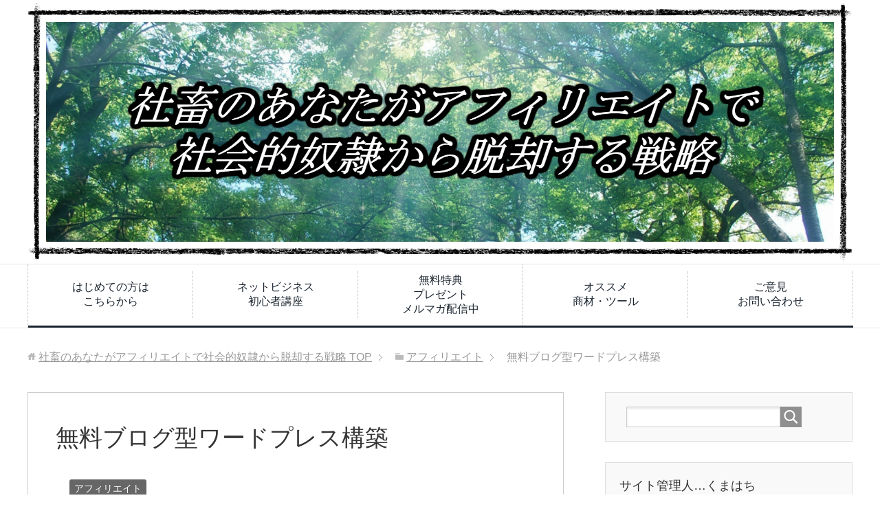

--- FILE ---
content_type: text/html; charset=UTF-8
request_url: https://kumahachi.ne.jp/296.html
body_size: 11828
content:
<!DOCTYPE html>
<html lang="ja" class="col2">
<head prefix="og: http://ogp.me/ns# fb: http://ogp.me/ns/fb#">

<title>無料ブログ型ワードプレス構築</title>
<meta charset="UTF-8">
<meta http-equiv="X-UA-Compatible" content="IE=edge">
<meta name="viewport" content="width=device-width, initial-scale=1.0">
<meta name="keywords" content="アフィリエイト,アフィリエイト,サイト,ノウハウ,ブログ,ワードプレス,無料レポート">
<meta name="description" content="ワードプレスを無料で使ってみよう。 ブログを作成するならば ワードプレスにしたほうがいいよ というのは前回の記・・・">
<link rel="canonical" href="https://kumahachi.ne.jp/296.html" />
<link rel='dns-prefetch' href='//s0.wp.com' />
<link rel='dns-prefetch' href='//secure.gravatar.com' />
<link rel='dns-prefetch' href='//s.w.org' />
<link rel="alternate" type="application/rss+xml" title="社畜のあなたがアフィリエイトで社会的奴隷から脱却する戦略 &raquo; フィード" href="https://kumahachi.ne.jp/feed" />
<link rel="alternate" type="application/rss+xml" title="社畜のあなたがアフィリエイトで社会的奴隷から脱却する戦略 &raquo; コメントフィード" href="https://kumahachi.ne.jp/comments/feed" />
<link rel="alternate" type="application/rss+xml" title="社畜のあなたがアフィリエイトで社会的奴隷から脱却する戦略 &raquo; 無料ブログ型ワードプレス構築 のコメントのフィード" href="https://kumahachi.ne.jp/296.html/feed" />
		<script type="text/javascript">
			window._wpemojiSettings = {"baseUrl":"https:\/\/s.w.org\/images\/core\/emoji\/11.2.0\/72x72\/","ext":".png","svgUrl":"https:\/\/s.w.org\/images\/core\/emoji\/11.2.0\/svg\/","svgExt":".svg","source":{"concatemoji":"https:\/\/kumahachi.ne.jp\/wp-includes\/js\/wp-emoji-release.min.js?ver=5.1.19"}};
			!function(e,a,t){var n,r,o,i=a.createElement("canvas"),p=i.getContext&&i.getContext("2d");function s(e,t){var a=String.fromCharCode;p.clearRect(0,0,i.width,i.height),p.fillText(a.apply(this,e),0,0);e=i.toDataURL();return p.clearRect(0,0,i.width,i.height),p.fillText(a.apply(this,t),0,0),e===i.toDataURL()}function c(e){var t=a.createElement("script");t.src=e,t.defer=t.type="text/javascript",a.getElementsByTagName("head")[0].appendChild(t)}for(o=Array("flag","emoji"),t.supports={everything:!0,everythingExceptFlag:!0},r=0;r<o.length;r++)t.supports[o[r]]=function(e){if(!p||!p.fillText)return!1;switch(p.textBaseline="top",p.font="600 32px Arial",e){case"flag":return s([55356,56826,55356,56819],[55356,56826,8203,55356,56819])?!1:!s([55356,57332,56128,56423,56128,56418,56128,56421,56128,56430,56128,56423,56128,56447],[55356,57332,8203,56128,56423,8203,56128,56418,8203,56128,56421,8203,56128,56430,8203,56128,56423,8203,56128,56447]);case"emoji":return!s([55358,56760,9792,65039],[55358,56760,8203,9792,65039])}return!1}(o[r]),t.supports.everything=t.supports.everything&&t.supports[o[r]],"flag"!==o[r]&&(t.supports.everythingExceptFlag=t.supports.everythingExceptFlag&&t.supports[o[r]]);t.supports.everythingExceptFlag=t.supports.everythingExceptFlag&&!t.supports.flag,t.DOMReady=!1,t.readyCallback=function(){t.DOMReady=!0},t.supports.everything||(n=function(){t.readyCallback()},a.addEventListener?(a.addEventListener("DOMContentLoaded",n,!1),e.addEventListener("load",n,!1)):(e.attachEvent("onload",n),a.attachEvent("onreadystatechange",function(){"complete"===a.readyState&&t.readyCallback()})),(n=t.source||{}).concatemoji?c(n.concatemoji):n.wpemoji&&n.twemoji&&(c(n.twemoji),c(n.wpemoji)))}(window,document,window._wpemojiSettings);
		</script>
		<style type="text/css">
img.wp-smiley,
img.emoji {
	display: inline !important;
	border: none !important;
	box-shadow: none !important;
	height: 1em !important;
	width: 1em !important;
	margin: 0 .07em !important;
	vertical-align: -0.1em !important;
	background: none !important;
	padding: 0 !important;
}
</style>
	<link rel='stylesheet' id='wp-block-library-css'  href='https://kumahachi.ne.jp/wp-includes/css/dist/block-library/style.min.css?ver=5.1.19' type='text/css' media='all' />
<link rel='stylesheet' id='contact-form-7-css'  href='https://kumahachi.ne.jp/wp-content/plugins/contact-form-7/includes/css/styles.css?ver=5.1.5' type='text/css' media='all' />
<link rel='stylesheet' id='easingslider-css'  href='https://kumahachi.ne.jp/wp-content/plugins/easing-slider/assets/css/public.min.css?ver=3.0.8' type='text/css' media='all' />
<link rel='stylesheet' id='keni_base-css'  href='https://kumahachi.ne.jp/wp-content/themes/keni70_wp_corp_black_201701101959/base.css?ver=5.1.19' type='text/css' media='all' />
<link rel='stylesheet' id='child_keni_base-css'  href='https://kumahachi.ne.jp/wp-content/themes/keni70_child/base.css?ver=5.1.19' type='text/css' media='all' />
<link rel='stylesheet' id='keni_rwd-css'  href='https://kumahachi.ne.jp/wp-content/themes/keni70_wp_corp_black_201701101959/rwd.css?ver=5.1.19' type='text/css' media='all' />
<link rel='stylesheet' id='child_keni_rwd-css'  href='https://kumahachi.ne.jp/wp-content/themes/keni70_child/rwd.css?ver=5.1.19' type='text/css' media='all' />
<link rel='stylesheet' id='social-logos-css'  href='https://kumahachi.ne.jp/wp-content/plugins/jetpack/_inc/social-logos/social-logos.min.css?ver=1' type='text/css' media='all' />
<link rel='stylesheet' id='jetpack_css-css'  href='https://kumahachi.ne.jp/wp-content/plugins/jetpack/css/jetpack.css?ver=7.3.5' type='text/css' media='all' />
<script type='text/javascript' src='https://kumahachi.ne.jp/wp-includes/js/jquery/jquery.js?ver=1.12.4'></script>
<script type='text/javascript' src='https://kumahachi.ne.jp/wp-includes/js/jquery/jquery-migrate.min.js?ver=1.4.1'></script>
<script type='text/javascript'>
/* <![CDATA[ */
var related_posts_js_options = {"post_heading":"h4"};
/* ]]> */
</script>
<script type='text/javascript' src='https://kumahachi.ne.jp/wp-content/plugins/jetpack/_inc/build/related-posts/related-posts.min.js?ver=20190204'></script>
<script type='text/javascript' src='https://kumahachi.ne.jp/wp-content/plugins/easing-slider/assets/js/public.min.js?ver=3.0.8'></script>
<script type='text/javascript' src='https://kumahachi.ne.jp/wp-content/plugins/scrolling-anchors/js/jquery.easing.1.3.js?ver=5.1.19'></script>
<link rel='https://api.w.org/' href='https://kumahachi.ne.jp/wp-json/' />
<link rel="EditURI" type="application/rsd+xml" title="RSD" href="https://kumahachi.ne.jp/xmlrpc.php?rsd" />
<link rel="wlwmanifest" type="application/wlwmanifest+xml" href="https://kumahachi.ne.jp/wp-includes/wlwmanifest.xml" /> 
<meta name="generator" content="WordPress 5.1.19" />
<link rel='shortlink' href='https://wp.me/p715KQ-4M' />
<link rel="alternate" type="application/json+oembed" href="https://kumahachi.ne.jp/wp-json/oembed/1.0/embed?url=https%3A%2F%2Fkumahachi.ne.jp%2F296.html" />
<link rel="alternate" type="text/xml+oembed" href="https://kumahachi.ne.jp/wp-json/oembed/1.0/embed?url=https%3A%2F%2Fkumahachi.ne.jp%2F296.html&#038;format=xml" />

<link rel='dns-prefetch' href='//v0.wordpress.com'/>
<link rel='dns-prefetch' href='//i0.wp.com'/>
<link rel='dns-prefetch' href='//i1.wp.com'/>
<link rel='dns-prefetch' href='//i2.wp.com'/>
<style type='text/css'>img#wpstats{display:none}</style>
<!-- Jetpack Open Graph Tags -->
<meta property="og:type" content="article" />
<meta property="og:title" content="無料ブログ型ワードプレス構築" />
<meta property="og:url" content="https://kumahachi.ne.jp/296.html" />
<meta property="og:description" content="ワードプレスを無料で使ってみよう。 ブログを作成するならば ワードプレスにしたほうがいいよ というのは前回の記&hellip;" />
<meta property="article:published_time" content="2016-02-26T15:47:51+00:00" />
<meta property="article:modified_time" content="2016-02-26T15:47:51+00:00" />
<meta property="og:site_name" content="社畜のあなたがアフィリエイトで社会的奴隷から脱却する戦略" />
<meta property="og:image" content="https://i1.wp.com/kumahachi.ne.jp/wp-content/uploads/2016/02/SnapCrab_NoName_2016-2-25_1-16-27_No-00.png?fit=1200%2C848&amp;ssl=1" />
<meta property="og:image:width" content="1200" />
<meta property="og:image:height" content="848" />
<meta property="og:locale" content="ja_JP" />
<meta name="twitter:site" content="@kumamimix" />
<meta name="twitter:text:title" content="無料ブログ型ワードプレス構築" />
<meta name="twitter:image" content="https://i1.wp.com/kumahachi.ne.jp/wp-content/uploads/2016/02/SnapCrab_NoName_2016-2-25_1-16-27_No-00.png?fit=1200%2C848&#038;ssl=1&#038;w=640" />
<meta name="twitter:card" content="summary_large_image" />

<!-- End Jetpack Open Graph Tags -->
<link rel="icon" href="https://i2.wp.com/kumahachi.ne.jp/wp-content/uploads/2015/02/cropped-nigaoemaker.png?fit=32%2C32&#038;ssl=1" sizes="32x32" />
<link rel="icon" href="https://i2.wp.com/kumahachi.ne.jp/wp-content/uploads/2015/02/cropped-nigaoemaker.png?fit=192%2C192&#038;ssl=1" sizes="192x192" />
<link rel="apple-touch-icon-precomposed" href="https://i2.wp.com/kumahachi.ne.jp/wp-content/uploads/2015/02/cropped-nigaoemaker.png?fit=180%2C180&#038;ssl=1" />
<meta name="msapplication-TileImage" content="https://i2.wp.com/kumahachi.ne.jp/wp-content/uploads/2015/02/cropped-nigaoemaker.png?fit=270%2C270&#038;ssl=1" />
<!--[if lt IE 9]><script src="https://kumahachi.ne.jp/wp-content/themes/keni70_wp_corp_black_201701101959/js/html5.js"></script><![endif]-->


</head>
	<body class="post-template-default single single-post postid-296 single-format-standard">
	
	<div class="container">
		<header id="top" class="site-header ">	
		<div class="site-header-in">
			<div class="site-header-conts">
				<div align="center">
<p class="site-title"><a href="https://kumahachi.ne.jp"><img src="https://kumahachi.ne.jp/wp-content/uploads/2017/04/shinlogo2.jpg" alt="社畜のあなたがアフィリエイトで社会的奴隷から脱却する戦略" /></a></p>
</div>

			</div>
		</div>
		<!--▼グローバルナビ-->
		<nav class="global-nav">
			<div class="global-nav-in">
				<div class="global-nav-panel"><span class="btn-global-nav icon-gn-menu">メニュー</span></div>
				<ul id="menu">
				<li class="menu-item menu-item-type-post_type menu-item-object-page menu-item-447"><a href="https://kumahachi.ne.jp/profile">はじめての方は<br>こちらから</a></li>
<li class="menu-item menu-item-type-post_type menu-item-object-page menu-item-has-children menu-item-730"><a href="https://kumahachi.ne.jp/startnetbis">ネットビジネス<br>初心者講座</a>
<ul class="sub-menu">
	<li class="menu-item menu-item-type-post_type menu-item-object-page menu-item-1426"><a href="https://kumahachi.ne.jp/startnetbis">ネットビジネス初心者講座</a></li>
	<li class="menu-item menu-item-type-post_type menu-item-object-page menu-item-934"><a href="https://kumahachi.ne.jp/startnetbis/reportwriting">無料レポート超攻略大全</a></li>
	<li class="menu-item menu-item-type-post_type menu-item-object-page menu-item-1277"><a href="https://kumahachi.ne.jp/startnetbis/sougou">【くまはち×ゆっくり】ゼロから始めるアフィリエイト動画講座</a></li>
</ul>
</li>
<li class="menu-item menu-item-type-custom menu-item-object-custom menu-item-1045"><a href="https://kumahachi.ne.jp/LP/kumahachi/">無料特典<br>プレゼント<br>メルマガ配信中</a></li>
<li class="menu-item menu-item-type-post_type menu-item-object-page menu-item-444"><a href="https://kumahachi.ne.jp/osusume">オススメ<br>商材・ツール</a></li>
<li class="menu-item menu-item-type-post_type menu-item-object-page menu-item-1817"><a href="https://kumahachi.ne.jp/otoiawase">ご意見<br>お問い合わせ</a></li>
				</ul>
			</div>
		</nav>
		<!--▲グローバルナビ-->
		</header>
<!--▲サイトヘッダー-->
<div class="main-body">
<div class="main-body-in">

<nav class="breadcrumbs">
<ol class="breadcrumbs-in" itemscope itemtype="http://schema.org/BreadcrumbList">
<li class="bcl-first" itemprop="itemListElement" itemscope itemtype="http://schema.org/ListItem">
	<a itemprop="item" href="https://kumahachi.ne.jp"><span itemprop="name">社畜のあなたがアフィリエイトで社会的奴隷から脱却する戦略</span> TOP</a>
	<meta itemprop="position" content="1" />
</li>
<li itemprop="itemListElement" itemscope itemtype="http://schema.org/ListItem">
	<a itemprop="item" href="https://kumahachi.ne.jp/category/%e3%82%a2%e3%83%95%e3%82%a3%e3%83%aa%e3%82%a8%e3%82%a4%e3%83%88"><span itemprop="name">アフィリエイト</span></a>
	<meta itemprop="position" content="2" />
</li>
<li class="bcl-last">無料ブログ型ワードプレス構築</li>
</ol>
</nav>
	
	<!--▼メインコンテンツ-->
	<main>
	<div class="main-conts">

		<!--記事-->
		<article id="post-296" class="section-wrap post-296 post type-post status-publish format-standard has-post-thumbnail category-2 tag-7 tag-10 tag-11 tag-14 tag-46 tag-19">
			<div class="section-in">

			<header class="article-header">
				<h1 class="section-title" itemprop="headline">無料ブログ型ワードプレス構築</h1>
				<p class="post-date"><time datetime="2016-02-27" itemprop="datePublished" content="2016-02-27" ></time></p>
				<meta itemprop="dateModified" content="2016-02-27">
								<div class="post-cat">
<span class="cat cat002" style="background-color: #666;"><a href="https://kumahachi.ne.jp/category/%e3%82%a2%e3%83%95%e3%82%a3%e3%83%aa%e3%82%a8%e3%82%a4%e3%83%88" style="color: #fff;">アフィリエイト</a></span>

</div>
							</header>

			<div class="article-body">
			<h3 class="sample2"><span style="font-family: arial, helvetica, sans-serif; font-size: 16pt;">ワードプレスを無料で使ってみよう。</span></h3>
<p><span style="font-family: arial, helvetica, sans-serif; font-size: 14pt;">ブログを作成するならば</span><br />
<span style="font-family: arial, helvetica, sans-serif; font-size: 14pt;">ワードプレスにしたほうがいいよ</span><br />
<span style="font-family: arial, helvetica, sans-serif; font-size: 14pt;">というのは前回の記事でもお伝えしたとおり。</span></p>
<p>&nbsp;</p>
<p><span style="font-family: arial, helvetica, sans-serif; font-size: 14pt;">でも、ワードプレスは</span><br />
<span style="font-family: arial, helvetica, sans-serif; font-size: 14pt;">サーバーと契約しないと</span><br />
<span style="font-family: arial, helvetica, sans-serif; font-size: 14pt;">いけないので、サーバー契約には</span><br />
<span style="font-family: arial, helvetica, sans-serif; font-size: 14pt;">お金がかかってしまうので</span><br />
<span style="font-family: arial, helvetica, sans-serif; font-size: 14pt;">いきなり敷居が高いですよね？</span></p>
<p>&nbsp;</p>
<p><strong><em><span style="font-family: arial, helvetica, sans-serif; font-size: 14pt;">そんな使ったこともないような</span></em></strong><br />
<strong><em> <span style="font-family: arial, helvetica, sans-serif; font-size: 14pt;">ものにいきなり金が払えるか！</span></em></strong></p>
<p>&nbsp;</p>
<p><span style="font-family: arial, helvetica, sans-serif; font-size: 14pt;">と思ったりもするかもしれませんが、</span><br />
<span style="font-family: arial, helvetica, sans-serif; font-size: 14pt;">じゃあそれなら一回</span><br />
<span style="font-size: 16pt;"><strong><span style="font-family: arial, helvetica, sans-serif;">ワードプレスを使ってみるのは</span></strong></span><span style="font-family: arial, helvetica, sans-serif; font-size: 14pt;"><span style="font-size: 16pt;"><strong>いかがでしょうか？</strong></span></span></p>
<p>&nbsp;</p>
<p>&nbsp;</p>
<h3 class="sample2"><span style="font-family: arial, helvetica, sans-serif; font-size: 16pt;">入門編のワードプレスを作成しよう！</span></h3>
<p><span style="font-family: arial, helvetica, sans-serif; font-size: 14pt;">ということで。</span></p>
<p>&nbsp;</p>
<p><span style="text-decoration: underline; color: #ff0000;"><strong><span style="font-family: arial, helvetica, sans-serif; font-size: 16pt;">ワードプレスも他の無料ブログと同じように、</span></strong></span><br />
<span style="text-decoration: underline; color: #ff0000;"><strong><span style="font-family: arial, helvetica, sans-serif; font-size: 16pt;"> 無料で登録することも可能です。</span></strong></span></p>
<p>&nbsp;</p>
<p><span style="font-family: arial, helvetica, sans-serif; font-size: 14pt;">ただね、僕も以前使っていたんですが、</span><br />
<span style="font-family: arial, helvetica, sans-serif; font-size: 14pt;"> ブログのURLが</span><br />
<span style="font-family: arial, helvetica, sans-serif; font-size: 14pt;"> http以降に、<em>kumahachi.wordpress.com</em>みたいな</span><br />
<span style="font-family: arial, helvetica, sans-serif; font-size: 14pt;"> 感じでちょっとだけ</span><br />
<span style="font-family: arial, helvetica, sans-serif; font-size: 14pt;"> 面倒な名前がついちゃうんですよね。</span></p>
<p>&nbsp;</p>
<p><span style="font-family: arial, helvetica, sans-serif; font-size: 14pt;">別にそれが何？という僕と同じ感性の</span><br />
<span style="font-family: arial, helvetica, sans-serif; font-size: 14pt;"> 方ならば何の問題もないでしょうが、</span><br />
<span style="font-family: arial, helvetica, sans-serif; font-size: 14pt;"> やはり読者さんに覚えてもらうためには</span><br />
<span style="font-family: arial, helvetica, sans-serif; font-size: 14pt;"> 短くて分かりやすく、自分を表した</span><br />
<span style="font-family: arial, helvetica, sans-serif; font-size: 14pt;"> URL（ドメイン）を取得したほうが</span><br />
<span style="font-family: arial, helvetica, sans-serif; font-size: 14pt;"> いいかもしれません。</span></p>
<p>&nbsp;</p>
<p><span style="font-family: arial, helvetica, sans-serif; font-size: 14pt;">…と、話は逸れてしまいましたが。</span></p>
<p><span style="font-family: arial, helvetica, sans-serif; font-size: 14pt;">無料でまず試しに使ってみたいと</span><br />
<span style="font-family: arial, helvetica, sans-serif; font-size: 14pt;"> いう場合はサーバー構築型の</span><br />
<span style="font-family: arial, helvetica, sans-serif; font-size: 14pt;"> ワードプレスではなく、</span><br />
<span style="font-family: arial, helvetica, sans-serif; font-size: 14pt;"> 以下の無料サイト型のワードプレスを</span><br />
<span style="font-family: arial, helvetica, sans-serif; font-size: 14pt;"> 使用してみてくださいね。</span></p>
<p>&nbsp;</p>
<p><span style="font-family: arial, helvetica, sans-serif; font-size: 14pt;">WordPress.com</span><br />
<span style="font-family: arial, helvetica, sans-serif; font-size: 14pt;"> ⇒　<strong><em><span style="font-size: 16pt;"><a href="https://ja.wordpress.com/" target="_blank">https://ja.wordpress.com/</a></span></em></strong></span></p>
<p>&nbsp;</p>
<p><span style="font-family: arial, helvetica, sans-serif; font-size: 14pt;">とりあえず使ってみて、</span><br />
<span style="font-family: arial, helvetica, sans-serif; font-size: 14pt;"> 色々と試してみましょう！＾＾</span></p>
<p>&nbsp;</p>
<h3 class="sample2"><span style="font-family: arial, helvetica, sans-serif; font-size: 16pt;">構築方法は無料レポートで。</span></h3>
<p><span style="font-family: arial, helvetica, sans-serif; font-size: 14pt;">メルぞうやその他のレポートスタンドで</span><br />
<span style="font-family: arial, helvetica, sans-serif; font-size: 14pt;"> ワードプレスの使い方については</span><br />
<span style="font-family: arial, helvetica, sans-serif; font-size: 14pt;"> 様々なレポートが掲載されていると</span><br />
<span style="font-family: arial, helvetica, sans-serif; font-size: 14pt;"> 思いますので、そちらを参考に</span><br />
<span style="font-family: arial, helvetica, sans-serif; font-size: 14pt;"> ブログを構築してみるのも</span><br />
<span style="font-family: arial, helvetica, sans-serif; font-size: 14pt;"> いいことだと思います。</span></p>
<p>&nbsp;</p>
<p><span style="font-family: arial, helvetica, sans-serif; font-size: 14pt;">ただし、僕たちが目指すのは</span><br />
<span style="font-family: arial, helvetica, sans-serif; font-size: 14pt;"> メルマガアフィリエイトによる成功。</span></p>
<p>&nbsp;</p>
<p><span style="text-decoration: underline;"><strong><span style="font-family: arial, helvetica, sans-serif; font-size: 14pt;">あまりにブログに時間をかけすぎると</span></strong></span><br />
<span style="text-decoration: underline;"><strong> <span style="font-family: arial, helvetica, sans-serif; font-size: 14pt;"> その分成功が遅くなって</span></strong></span><br />
<span style="font-family: arial, helvetica, sans-serif; font-size: 14pt;"><span style="text-decoration: underline;"><strong> 作業もつらくなるだけ</strong></span>なので、</span><br />
<span style="font-family: arial, helvetica, sans-serif; font-size: 14pt;"> あまり気負いせずに気楽に</span><br />
<span style="font-family: arial, helvetica, sans-serif; font-size: 14pt;"> スタートしてみてください。</span></p>
<p>&nbsp;</p>
<p><span style="font-family: arial, helvetica, sans-serif; font-size: 14pt;">あっ、無理だなと思ったら</span><br />
<span style="font-family: arial, helvetica, sans-serif; font-size: 14pt;"> いまはまだ手を出すべきではないですよ！＾＾</span></p>
<p>&nbsp;</p>
<div class="sharedaddy sd-sharing-enabled"><div class="robots-nocontent sd-block sd-social sd-social-icon sd-sharing"><h3 class="sd-title">共有:</h3><div class="sd-content"><ul><li class="share-twitter"><a rel="nofollow noopener noreferrer" data-shared="sharing-twitter-296" class="share-twitter sd-button share-icon no-text" href="https://kumahachi.ne.jp/296.html?share=twitter" target="_blank" title="クリックして Twitter で共有"><span></span><span class="sharing-screen-reader-text">クリックして Twitter で共有 (新しいウィンドウで開きます)</span></a></li><li class="share-end"></li></ul></div></div></div>
<div id='jp-relatedposts' class='jp-relatedposts' >
	<h3 class="jp-relatedposts-headline"><em>関連</em></h3>
</div>			</div><!--article-body-->

			
<!–スライドショー–>
            <style type="text/css">.easingslider-2004 { width: 100%; }.easingslider-2004 .easingslider-image { max-height: 236px; max-width: 630px; }.easingslider-2004 .easingslider-fade-in, .easingslider-fade-out { -webkit-animation-duration: 2400ms; -moz-animation-duration: 2400ms; animation-duration: 2400ms; }</style><script type="text/javascript">window.EasingSlider2004 = {"width":630,"height":236,"singleItem":true,"items":1,"itemsDesktop":false,"itemsDesktopSmall":false,"itemsTablet":false,"itemsTabletSmall":false,"itemsMobile":false,"responsive":true,"lazyLoad":true,"autoPlay":6500,"slideSpeed":2400,"navigation":true,"navigationText":["",""],"pagination":true,"autoHeight":false,"mouseDrag":false,"touchDrag":false,"addClassActive":true,"transitionStyle":"fade"};</script><div data-id="2004" class="easingslider easingslider-2004 easingslider-container easingslider-full-width easingslider-resizing-enabled easingslider-aspect-ratio easingslider-arrows-inside easingslider-pagination-outside easingslider-pagination-bottom-center"><div class="easingslider-slide"><a href="https://kumahachi.ne.jp/LP/kumahachi/" target=""><img src="https://kumahachi.ne.jp/wp-content/plugins/easing-slider/assets/images/placeholder-pixel.png" data-src="https://kumahachi.ne.jp/wp-content/uploads/2018/01/mail001-630x236.jpg" alt="" title="" class="easingslider-image easingslider-lazy" /></a></div><div class="easingslider-slide"><a href="https://kumahachi.ne.jp/LP/kumahachi/" target=""><img src="https://kumahachi.ne.jp/wp-content/plugins/easing-slider/assets/images/placeholder-pixel.png" data-src="https://kumahachi.ne.jp/wp-content/uploads/2018/01/Immortalsj-630x236.jpg" alt="" title="" class="easingslider-image easingslider-lazy" /></a></div><div class="easingslider-slide"><a href="https://kumahachi.ne.jp/LP/kumahachi/" target=""><img src="https://kumahachi.ne.jp/wp-content/plugins/easing-slider/assets/images/placeholder-pixel.png" data-src="https://kumahachi.ne.jp/wp-content/uploads/2018/01/mailj002-630x236.jpg" alt="" title="" class="easingslider-image easingslider-lazy" /></a></div></div><br>			
						<div class="post-tag">
			<p>タグ : <a href="https://kumahachi.ne.jp/tag/%e3%82%a2%e3%83%95%e3%82%a3%e3%83%aa%e3%82%a8%e3%82%a4%e3%83%88" rel="tag">アフィリエイト</a>, <a href="https://kumahachi.ne.jp/tag/%e3%82%b5%e3%82%a4%e3%83%88" rel="tag">サイト</a>, <a href="https://kumahachi.ne.jp/tag/%e3%83%8e%e3%82%a6%e3%83%8f%e3%82%a6" rel="tag">ノウハウ</a>, <a href="https://kumahachi.ne.jp/tag/%e3%83%96%e3%83%ad%e3%82%b0" rel="tag">ブログ</a>, <a href="https://kumahachi.ne.jp/tag/%e3%83%af%e3%83%bc%e3%83%89%e3%83%97%e3%83%ac%e3%82%b9" rel="tag">ワードプレス</a>, <a href="https://kumahachi.ne.jp/tag/%e7%84%a1%e6%96%99%e3%83%ac%e3%83%9d%e3%83%bc%e3%83%88" rel="tag">無料レポート</a></p>
			</div>
						<div class="page-nav-bf cont-nav">
<p class="page-nav-next">「<a href="https://kumahachi.ne.jp/299.html" rel="next">ワードプレスはSEO対策済テンプレートを使おう！</a>」</p>
<p class="page-nav-prev">「<a href="https://kumahachi.ne.jp/292.html" rel="prev">集客のためにワードプレスでブログを作ろう！</a>」</p>
			</div>
			
			<section id="comments" class="comments-area">
			
<!-- You can start editing here. -->


			<!-- If comments are open, but there are no comments. -->

	 

<div id="respond">

<h3>コメントをどうぞ</h3>

<div id="cancel-comment-reply">
	<small><a rel="nofollow" id="cancel-comment-reply-link" href="/296.html#respond" style="display:none;">返信をキャンセルする。</a></small>
</div>


<form action="https://kumahachi.ne.jp/wp-comments-post.php" method="post" id="commentform">


<div class="comment-form-author">
<p><label for="author"><small>名前 <span class="required"> (必須) </span></small></label></p>
<p><input type="text" name="author" id="author" class="w50" value="" size="22" tabindex="1" aria-required='true'></p>
</div>

<div class="comment-form-mail">
<p><label for="email"><small>メールアドレス（公開されません） <span class="required"> (必須) </span></small></label></p>
<p><input type="text" name="email" id="email" class="w50" value="" size="22" tabindex="2" aria-required='true'></p>
</div>

<div class="comment-form-url">
<p><label for="url"><small>ウェブサイト</small></label></p>
<p><input type="text" name="url" id="url" class="w50" value="" size="22" tabindex="3"></p>
</div>


<!--<p><small><strong>XHTML:</strong> 次のタグを使用できます: <code>&lt;a href=&quot;&quot; title=&quot;&quot;&gt; &lt;abbr title=&quot;&quot;&gt; &lt;acronym title=&quot;&quot;&gt; &lt;b&gt; &lt;blockquote cite=&quot;&quot;&gt; &lt;cite&gt; &lt;code&gt; &lt;del datetime=&quot;&quot;&gt; &lt;em&gt; &lt;i&gt; &lt;q cite=&quot;&quot;&gt; &lt;s&gt; &lt;strike&gt; &lt;strong&gt; </code></small></p>-->

<p><textarea name="comment" id="comment" class="w90" cols="58" rows="10" tabindex="4"></textarea></p>

<p class="al-c"><button name="submit" type="submit" id="submit" class="btn btn-form01" tabindex="5" value="コメント送信" ><span>コメント送信</span></button>
<input type='hidden' name='comment_post_ID' value='296' id='comment_post_ID' />
<input type='hidden' name='comment_parent' id='comment_parent' value='0' />
</p>
<p style="display: none;"><input type="hidden" id="akismet_comment_nonce" name="akismet_comment_nonce" value="b11a5abc5c" /></p><p style="display: none;"><input type="hidden" id="ak_js" name="ak_js" value="148"/></p>
</form>

</div>

			</section>

			</div><!--section-in-->
		</article><!--記事-->


	</div><!--main-conts-->
	</main>
	<!--▲メインコンテンツ-->

		<!--▼サブコンテンツ-->
	<aside class="sub-conts sidebar">
		<section id="search-2" class="section-wrap widget-conts widget_search"><div class="section-in"><form method="get" id="searchform" action="https://kumahachi.ne.jp/">
	<div class="search-box">
		<input class="search" type="text" value="" name="s" id="s"><button id="searchsubmit" class="btn-search"><img alt="検索" width="32" height="20" src="https://kumahachi.ne.jp/wp-content/themes/keni70_wp_corp_black_201701101959/images/icon/icon-btn-search.png"></button>
	</div>
</form></div></section><section id="text-5" class="section-wrap widget-conts widget_text"><div class="section-in"><h3 class="section-title">サイト管理人…くまはち</h3>			<div class="textwidget"><p><a href="https://kumahachi.ne.jp/profile/"><img class="aligncenter wp-image-12" src="https://i2.wp.com/kumahachi.ne.jp/wp-content/uploads/2015/02/nigaoemaker.png?resize=161%2C161&#038;ssl=1" alt="" width="161" height="161" data-recalc-dims="1" /></a></p>
<p><span style="font-size: small;">月360時間働いていた元社畜。<br />
必死になって毎日働いても見えない将来と<br />
変わることのない現状に危機感と不安を<br />
抱き続けていました。<br />
23歳のときに人生観を変える出来事。<br />
突然の友人の訃報を聞いて、<br />
社会の在り方自体にも疑問が生まれ…<br />
所詮、社会は一個人を救ってくれるわけないし、<br />
一個人のことを見てすらいないんだなって<br />
そのときに痛感。<br />
苦しい就業時間の合間にネットビジネスを<br />
コツコツと続け、徐々にですが<br />
結果を出し始めています。</span></p>
<p>&nbsp;</p>
<p><span style="font-size: large;"><a href="https://kumahachi.ne.jp/profile/"><b>詳しいプロフィールはこちらから</b></a></span></p>
</div>
		</div></section><section id="text-13" class="section-wrap widget-conts widget_text"><div class="section-in"><h3 class="section-title">さぁ、社会的奴隷から抜け出そう</h3>			<div class="textwidget"><p><a href="https://kumahachi.ne.jp/LP/2018winter/"><img class="aligncenter wp-image-2941 size-medium" src="https://i0.wp.com/kumahachi.ne.jp/wp-content/uploads/2018/10/2018winter01.jpg?resize=300%2C212&#038;ssl=1" alt="" width="300" height="212" data-recalc-dims="1" /></a></p>
<p>ディスカバリーアカデミー × くまはち<br />
<strong>社会的奴隷からの脱却へ！</strong></p>
<p>力を付けて自由を手に入れる！<br />
ここから未来を変えていこう！</p>
<p><center><a href="https://kumahachi.ne.jp/LP/2018winter/">ディスカバリーアカデミー<br />
×<br />
くまはち<br />
詳細はこちらから</a></center></p>
</div>
		</div></section><section id="categories-2" class="section-wrap widget-conts widget_categories"><div class="section-in"><h3 class="section-title">カテゴリー</h3>		<ul>
				<li class="cat-item cat-item-96"><a href="https://kumahachi.ne.jp/category/%e3%82%a2%e3%83%95%e3%82%a3%e3%83%aa%e3%82%a8%e3%82%a4%e3%83%88%e5%88%9d%e5%bf%83%e8%80%85%e8%ac%9b%e5%ba%a7" >アフィリエイト初心者講座</a>
</li>
	<li class="cat-item cat-item-2"><a href="https://kumahachi.ne.jp/category/%e3%82%a2%e3%83%95%e3%82%a3%e3%83%aa%e3%82%a8%e3%82%a4%e3%83%88" >アフィリエイト</a>
</li>
	<li class="cat-item cat-item-3"><a href="https://kumahachi.ne.jp/category/%e3%83%93%e3%82%b8%e3%83%8d%e3%82%b9%e3%83%9e%e3%82%a4%e3%83%b3%e3%83%89" >ビジネスマインド</a>
</li>
	<li class="cat-item cat-item-44"><a href="https://kumahachi.ne.jp/category/%e7%84%a1%e6%96%99%e3%83%ac%e3%83%9d%e3%83%bc%e3%83%88" >無料レポート</a>
</li>
	<li class="cat-item cat-item-215"><a href="https://kumahachi.ne.jp/category/wordpress%ef%bc%88%e3%83%af%e3%83%bc%e3%83%89%e3%83%97%e3%83%ac%e3%82%b9%ef%bc%89" >WordPress（ワードプレス）</a>
</li>
	<li class="cat-item cat-item-4"><a href="https://kumahachi.ne.jp/category/%e9%9b%91%e8%a8%98" >雑記</a>
</li>
	<li class="cat-item cat-item-56"><a href="https://kumahachi.ne.jp/category/%e3%83%a1%e3%83%ab%e3%83%9e%e3%82%ac%e3%83%90%e3%83%83%e3%82%af%e3%83%8a%e3%83%b3%e3%83%90%e2%80%95" >メルマガバックナンバ―</a>
</li>
	<li class="cat-item cat-item-59"><a href="https://kumahachi.ne.jp/category/%e3%81%9b%e3%81%a9%e3%82%8a" >せどり</a>
</li>
	<li class="cat-item cat-item-64"><a href="https://kumahachi.ne.jp/category/%e7%b4%b9%e4%bb%8b" >紹介</a>
</li>
	<li class="cat-item cat-item-57"><a href="https://kumahachi.ne.jp/category/%e3%83%a1%e3%83%ab%e3%83%9e%e3%82%ac%e4%bc%9a%e5%93%a1%e9%99%90%e5%ae%9a" >メルマガ会員限定</a>
</li>
	<li class="cat-item cat-item-271"><a href="https://kumahachi.ne.jp/category/%e3%82%b3%e3%83%94%e3%83%bc%e3%83%a9%e3%82%a4%e3%83%86%e3%82%a3%e3%83%b3%e3%82%b0" >コピーライティング</a>
</li>
	<li class="cat-item cat-item-138"><a href="https://kumahachi.ne.jp/category/%e3%82%a2%e3%83%95%e3%82%a3%e3%83%aa%e3%82%a8%e3%82%a4%e3%83%88%e5%88%9d%e5%bf%83%e8%80%85%e8%ac%9b%e5%ba%a7/%e7%84%a1%e6%96%99%e3%83%ac%e3%83%9d%e3%83%bc%e3%83%88%e8%b6%85%e6%94%bb%e7%95%a5%e5%a4%a7%e5%85%a8" >無料レポート超攻略大全</a>
</li>
		</ul>
			</div></section><section id="text-14" class="section-wrap widget-conts widget_text"><div class="section-in"><h3 class="section-title">最強ブログテンプレート</h3>			<div class="textwidget"><p><center><script type="text/javascript" src="https://www.infotop.jp/click.js"></script><br />
<a href="https://www.infotop.jp/click.php?aid=272447&iid=2058&pfg=1" onclick="return clickCount(272447, 2058, 1);"><img src="https://i0.wp.com/www.infotop.jp/img/banner4_2058.jpg?ssl=1" border="0" data-recalc-dims="1" /></a></center></p>
<p><font size=-1">多くのアフィリエイター、企業に選ばれている<br />
最強のSEO対策済テンプレート。<br />
このサイトも『賢威７』を使用しています。<br />
各種マニュアルやサポートも充実していて、<br />
非常に使いやすいテンプレートです！</font></p>
<p><font size="+1"><a href="https://www.infotop.jp/click.php?aid=272447&iid=2058&pfg=1">詳しくはこちら！</a></font></p>
</div>
		</div></section><section id="text-10" class="section-wrap widget-conts widget_text"><div class="section-in"><h3 class="section-title">ブログランキング参加中！</h3>			<div class="textwidget"><a href="https://blog.with2.net/link.php?1840238" title="人気ブログランキングへ"><img src="https://i2.wp.com/blog.with2.net/img/banner/banner_22.gif?resize=120%2C43&#038;ssl=1" width="120" height="43" border="0" data-recalc-dims="1" /></a>
<br>

是非クリックして応援してください＾＾
<br>
<a href="https://blog.with2.net/link.php?1840238" style="font-size:19px;">人気ブログランキングへ</a>
<br></div>
		</div></section><section id="archives-4" class="section-wrap widget-conts widget_archive"><div class="section-in"><h3 class="section-title">過去記事はこちらから</h3>		<label class="screen-reader-text" for="archives-dropdown-4">過去記事はこちらから</label>
		<select id="archives-dropdown-4" name="archive-dropdown" onchange='document.location.href=this.options[this.selectedIndex].value;'>
			
			<option value="">月を選択</option>
				<option value='https://kumahachi.ne.jp/date/2018/09'> 2018年9月 &nbsp;(1)</option>
	<option value='https://kumahachi.ne.jp/date/2018/01'> 2018年1月 &nbsp;(3)</option>
	<option value='https://kumahachi.ne.jp/date/2017/09'> 2017年9月 &nbsp;(3)</option>
	<option value='https://kumahachi.ne.jp/date/2017/08'> 2017年8月 &nbsp;(1)</option>
	<option value='https://kumahachi.ne.jp/date/2017/07'> 2017年7月 &nbsp;(2)</option>
	<option value='https://kumahachi.ne.jp/date/2017/06'> 2017年6月 &nbsp;(25)</option>
	<option value='https://kumahachi.ne.jp/date/2017/05'> 2017年5月 &nbsp;(26)</option>
	<option value='https://kumahachi.ne.jp/date/2017/04'> 2017年4月 &nbsp;(3)</option>
	<option value='https://kumahachi.ne.jp/date/2017/03'> 2017年3月 &nbsp;(31)</option>
	<option value='https://kumahachi.ne.jp/date/2017/02'> 2017年2月 &nbsp;(12)</option>
	<option value='https://kumahachi.ne.jp/date/2017/01'> 2017年1月 &nbsp;(9)</option>
	<option value='https://kumahachi.ne.jp/date/2016/12'> 2016年12月 &nbsp;(5)</option>
	<option value='https://kumahachi.ne.jp/date/2016/11'> 2016年11月 &nbsp;(10)</option>
	<option value='https://kumahachi.ne.jp/date/2016/10'> 2016年10月 &nbsp;(2)</option>
	<option value='https://kumahachi.ne.jp/date/2016/09'> 2016年9月 &nbsp;(3)</option>
	<option value='https://kumahachi.ne.jp/date/2016/08'> 2016年8月 &nbsp;(2)</option>
	<option value='https://kumahachi.ne.jp/date/2016/07'> 2016年7月 &nbsp;(3)</option>
	<option value='https://kumahachi.ne.jp/date/2016/06'> 2016年6月 &nbsp;(2)</option>
	<option value='https://kumahachi.ne.jp/date/2016/05'> 2016年5月 &nbsp;(1)</option>
	<option value='https://kumahachi.ne.jp/date/2016/03'> 2016年3月 &nbsp;(3)</option>
	<option value='https://kumahachi.ne.jp/date/2016/02'> 2016年2月 &nbsp;(3)</option>
	<option value='https://kumahachi.ne.jp/date/2016/01'> 2016年1月 &nbsp;(3)</option>
	<option value='https://kumahachi.ne.jp/date/2015/12'> 2015年12月 &nbsp;(6)</option>
	<option value='https://kumahachi.ne.jp/date/2015/10'> 2015年10月 &nbsp;(2)</option>
	<option value='https://kumahachi.ne.jp/date/2015/09'> 2015年9月 &nbsp;(4)</option>
	<option value='https://kumahachi.ne.jp/date/2015/08'> 2015年8月 &nbsp;(5)</option>
	<option value='https://kumahachi.ne.jp/date/2015/07'> 2015年7月 &nbsp;(3)</option>
	<option value='https://kumahachi.ne.jp/date/2015/06'> 2015年6月 &nbsp;(1)</option>
	<option value='https://kumahachi.ne.jp/date/2015/05'> 2015年5月 &nbsp;(4)</option>
	<option value='https://kumahachi.ne.jp/date/2015/04'> 2015年4月 &nbsp;(4)</option>
	<option value='https://kumahachi.ne.jp/date/2015/03'> 2015年3月 &nbsp;(10)</option>
	<option value='https://kumahachi.ne.jp/date/2015/02'> 2015年2月 &nbsp;(10)</option>

		</select>
		</div></section>	</aside>
	<!--▲サブコンテンツ-->
	

</div>
</div>

<!--▼サイトフッター-->
<footer class="site-footer">
	<div class="site-footer-in">
	<div class="site-footer-conts">
		<ul class="site-footer-nav"><li id="menu-item-2802" class="menu-item menu-item-type-post_type menu-item-object-page menu-item-2802"><a href="https://kumahachi.ne.jp/issuer">ブログ・メルマガ運営者情報</a></li>
<li id="menu-item-2801" class="menu-item menu-item-type-post_type menu-item-object-page menu-item-2801"><a href="https://kumahachi.ne.jp/privacypolicy">プライバシーポリシー及び特定商取引法に基づく表記</a></li>
</ul>
<div class="site-footer-conts-area"><p class="sample2">
<p class="sample2">
</div>
	</div>
	</div>
	<div class="copyright">
		<p><small>Copyright (C) 2026 社畜のあなたがアフィリエイトで社会的奴隷から脱却する戦略 <span>All Rights Reserved.</span></small></p>
	</div>
</footer>
<!--▲サイトフッター-->


<!--▼ページトップ-->
<p class="page-top"><a href="#top"><img class="over" src="https://kumahachi.ne.jp/wp-content/themes/keni70_wp_corp_black_201701101959/images/common/page-top_off.png" width="80" height="80" alt="ページの先頭へ"></a></p>
<!--▲ページトップ-->

</div><!--container-->

	<div style="display:none">
	</div>

	<script type="text/javascript">
		window.WPCOM_sharing_counts = {"https:\/\/kumahachi.ne.jp\/296.html":296};
	</script>
				<script type='text/javascript' src='https://kumahachi.ne.jp/wp-content/plugins/jetpack/_inc/build/photon/photon.min.js?ver=20190201'></script>
<script type='text/javascript'>
/* <![CDATA[ */
var wpcf7 = {"apiSettings":{"root":"https:\/\/kumahachi.ne.jp\/wp-json\/contact-form-7\/v1","namespace":"contact-form-7\/v1"}};
/* ]]> */
</script>
<script type='text/javascript' src='https://kumahachi.ne.jp/wp-content/plugins/contact-form-7/includes/js/scripts.js?ver=5.1.5'></script>
<script type='text/javascript' src='https://s0.wp.com/wp-content/js/devicepx-jetpack.js?ver=202604'></script>
<script type='text/javascript' src='https://secure.gravatar.com/js/gprofiles.js?ver=2026Janaa'></script>
<script type='text/javascript'>
/* <![CDATA[ */
var WPGroHo = {"my_hash":""};
/* ]]> */
</script>
<script type='text/javascript' src='https://kumahachi.ne.jp/wp-content/plugins/jetpack/modules/wpgroho.js?ver=5.1.19'></script>
<script type='text/javascript' src='https://kumahachi.ne.jp/wp-content/themes/keni70_wp_corp_black_201701101959/js/socialButton.js?ver=5.1.19'></script>
<script type='text/javascript' src='https://kumahachi.ne.jp/wp-content/themes/keni70_wp_corp_black_201701101959/js/keni_toc.js?ver=5.1.19'></script>
<script type='text/javascript' src='https://kumahachi.ne.jp/wp-content/themes/keni70_wp_corp_black_201701101959/js/utility.js?ver=5.1.19'></script>
<script type='text/javascript' src='https://kumahachi.ne.jp/wp-includes/js/wp-embed.min.js?ver=5.1.19'></script>
<script async="async" type='text/javascript' src='https://kumahachi.ne.jp/wp-content/plugins/akismet/_inc/form.js?ver=4.1.6'></script>
<script type='text/javascript'>
/* <![CDATA[ */
var sharing_js_options = {"lang":"en","counts":"1","is_stats_active":"1"};
/* ]]> */
</script>
<script type='text/javascript' src='https://kumahachi.ne.jp/wp-content/plugins/jetpack/_inc/build/sharedaddy/sharing.min.js?ver=7.3.5'></script>
<script type='text/javascript'>
var windowOpen;
			jQuery( document.body ).on( 'click', 'a.share-twitter', function() {
				// If there's another sharing window open, close it.
				if ( 'undefined' !== typeof windowOpen ) {
					windowOpen.close();
				}
				windowOpen = window.open( jQuery( this ).attr( 'href' ), 'wpcomtwitter', 'menubar=1,resizable=1,width=600,height=350' );
				return false;
			});
</script>
			<script type="text/javascript">
				jQuery.noConflict();
				(function( $ ) {
					$(function() {
						// More code using $ as alias to jQuery
						jQuery("area[href*=\\#],a[href*=\\#]:not([href=\\#]):not([href^='\\#tab']):not([href^='\\#quicktab']):not([href^='\\#pane'])").click(function() {
							if (location.pathname.replace(/^\//,'') == this.pathname.replace(/^\//,'') && location.hostname == this.hostname) {
								var target = $(this.hash);
								target = target.length ? target : $('[name=' + this.hash.slice(1) +']');
								if (target.length) {
								$('html,body').animate({
								scrollTop: target.offset().top - 20  
								},900 ,'easeInQuint');
								return false;
								}
							}
						});
					});
				})(jQuery);	
			</script>				
				<script type='text/javascript' src='https://stats.wp.com/e-202604.js' async='async' defer='defer'></script>
<script type='text/javascript'>
	_stq = window._stq || [];
	_stq.push([ 'view', {v:'ext',j:'1:7.3.5',blog:'103694804',post:'296',tz:'9',srv:'kumahachi.ne.jp'} ]);
	_stq.push([ 'clickTrackerInit', '103694804', '296' ]);
</script>
	

</body>
</html>

--- FILE ---
content_type: application/javascript
request_url: https://kumahachi.ne.jp/wp-content/themes/keni70_wp_corp_black_201701101959/js/keni_toc.js?ver=5.1.19
body_size: 477
content:
jQuery.noConflict();
(function($) {
	var view_outline = "";
	var targetArea = $('.article-body');
	var top_indent = 0;
	var before_indent = 0;
	$(':header', targetArea).each(function(i){
		var indent = $(this).prop("tagName").match(/h(\d+)/i);
		if (top_indent == 0 || top_indent > indent[1]) top_indent =  indent[1];
	})

	$(':header', targetArea).each(function(i){
		var text = $(this).text();
		var target_id = $(this).attr('id');
		var target_tag = $(this).prop("tagName");
		if (!target_id) target_id = "keni_toc_"+i;
		$(this).attr('id',target_id);
		var indent = target_tag.match(/h(\d+)/i);

		if (before_indent != indent[1]) {
			if (before_indent < indent[1]) {
				view_outline = view_outline + '<ol>\n';
			} else if (before_indent > indent[1]) {
				for (i = indent[1]; i < before_indent; i++) {
					view_outline = view_outline + '</ol>\n';
					view_outline = view_outline + '</li>\n';
				}
			} else {
				view_outline = view_outline + '</li>\n';
			}
		}
		view_outline = view_outline + '<li class="indent'+(indent[1] - top_indent)+'"><a href="#'+target_id+'">'+ text+'</a>';

		before_indent = indent[1];
	});

	if (view_outline != "") {
		if (targetArea.find('#keni_toc').length == 0) $('<div id="keni_toc"></div>').prependTo($('.article-body'));
		$("#keni_toc").html('<p class="keni-toc-title">■目次</p>'+view_outline);
	}
})(jQuery);